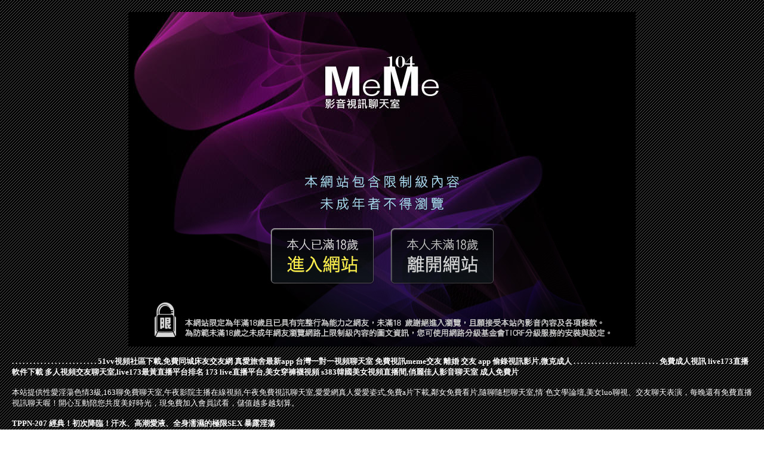

--- FILE ---
content_type: text/html; charset=UTF-8
request_url: http://www.hy73rr.com/mm/0382.html
body_size: 6519
content:
<!DOCTYPE html PUBLIC "-//W3C//DTD XHTML 1.0 Transitional//EN" "http://www.w3.org/TR/xhtml1/DTD/xhtml1-transitional.dtd">
<html xmlns="http://www.w3.org/1999/xhtml">
<head>
<base target="_blank">
<meta http-equiv="Content-Type" content="text/html; charset=utf8">
<title>成人片</title>
<meta name="description" content="性愛淫蕩色情3級,163聊免費聊天室,午夜影院主播在線視頻,午夜免費視訊聊天室,愛愛網真人愛愛姿式,免費a片下載,鄰女免費看片,隨聊隨想聊天室,情˙色文學論壇,美女luo聊視">
</head>
<style type="text/css">
body {
  color: #FFFFFF;
  text-decoration: none;
  margin:20px;
}	
a {
  color: #FFFFFF;
  text-decoration: none;
}
</style>
<body leftmargin="0" topmargin="0" marginwidth="0" marginheight="0" background="/mm/images/BG.gif">

<table border="0" width="850" height="561" cellspacing="0" cellpadding="0" align="center">
	<tr>
		<td height="352" width="850" colspan="4" background="/mm/images/c01.jpg">
		　</td>
	</tr>
	<tr>
		<td height="110" width="225" background="/mm/images/c02.jpg">
		　</td>
		<td height="110" width="200" background="/mm/images/c03.jpg">
		<a href="http://www.hk1007.com/" target="_self">
		<img border="0" src="/mm/images/0001.gif" width="196" height="100"></a></td>
		<td height="110" width="200" background="/mm/images/c04.jpg">
		<a href="http://www.kk88e.com/" target="_self">
		<img border="0" src="/mm/images/0001.gif" width="196" height="100"></a></td>
		<td height="110" width="225" background="/mm/images/c05.jpg">
		　</td>
	</tr>
	<tr>
		<td height="99" width="850" colspan="4" background="/mm/images/c06.jpg">
		　</td>
	</tr>

</table>
<p align="left">
<font size="2"><b>
<a href="http://ek38.com">.</a>
<a href="http://www.yymm1.com">.</a>
<a href="http://www.mkfh62.com">.</a>
<a href="http://www.appmmkk.com">.</a>
<a href="http://www.pkoo59.com">.</a>
<a href="http://mapp77.com">.</a>
<a href="http://www.ek77y.com">.</a>
<a href="http://www.sddg436.com">.</a>
<a href="http://h68u.com">.</a>
<a href="http://www.live173h.com">.</a>
<a href="http://yss76.com">.</a>
<a href="http://hey59.com">.</a>
<a href="http://www.uaea92.com">.</a>
<a href="http://www.h673y.com">.</a>
<a href="http://puy048.com">.</a>
<a href="http://awe867.com">.</a>
<a href="http://hea023.com">.</a>
<a href="http://www.shh58.com">.</a>
<a href="http://apputmm.com">.</a>
<a href="http://www.mwh498.com">.</a>
<a href="http://www.htthsk.com">.</a>
<a href="http://kkkyt1266.com">.</a>
<a href="http://s88663.com">.</a>
<a href="http://upuw22.com">.</a>
<a href="http://a11.mhs783.com">51vv視頻社區下載,免費同城床友交友網</a>
<a href="http://1044891.acme339.com">真愛旅舍最新app</a>
<a href="http://174224.f173f.com">台灣一對一視頻聊天室</a>
<a href="http://140682.app88s.com">免費視訊meme交友</a>
<a href="http://191985.wife1314.com">離婚 交友 app</a>
<a href="http://a231.hgg636.com">偷錄視訊影片,微克成人</a>
<a href="http://kapp39.com">.</a>
<a href="http://yyapp99.com">.</a>
<a href="http://mwy783.com">.</a>
<a href="http://bb280.info">.</a>
<a href="http://www.rku277.com">.</a>
<a href="http://ke55www.com">.</a>
<a href="http://kkms229.com">.</a>
<a href="http://p97c.com">.</a>
<a href="http://www.fheu915.com">.</a>
<a href="http://www.htmk452.com">.</a>
<a href="http://u731ww.com">.</a>
<a href="http://www.kkytt66.com">.</a>
<a href="http://afg058.com">.</a>
<a href="http://sku986.com">.</a>
<a href="http://www.fky672.com">.</a>
<a href="http://www.egy772.com">.</a>
<a href="http://dede55.com">.</a>
<a href="http://usk36.com">.</a>
<a href="http://www.kk23ask.com">.</a>
<a href="http://www.ykh012.com">.</a>
<a href="http://www.syk0050.com">.</a>
<a href="http://hy59a.com">.</a>
<a href="http://h4567s.com">.</a>
<a href="http://ywwp68.com">.</a>
<a href="http://a534.fegy561.com">免費成人視訊</a>
<a href="http://190927.ew35u.com">live173直播軟件下載</a>
<a href="http://a570.edh565.com">多人視頻交友聊天室,live173最黃直播平台排名</a>
<a href="http://a671.wau463.com">173 live直播平台,美女穿褲襪視頻</a>
<a href="http://a247.det983.com">s383韓國美女視頻直播間,俏麗佳人影音聊天室</a>
<a href="http://180504.sa23g.com">成人免費片</a></b></font>
</p>

<p align="left">
<font size="2">本站提供性愛淫蕩色情3級,163聊免費聊天室,午夜影院主播在線視頻,午夜免費視訊聊天室,愛愛網真人愛愛姿式,免費a片下載,鄰女免費看片,隨聊隨想聊天室,情˙色文學論壇,美女luo聊視、交友聊天表演，每晚還有免費直播視訊聊天喔！開心互動陪您共度美好時光，現免費加入會員試看，儲值越多越划算。</font>
</p>

<p align="left">
<font size="2"><b>
<article class="post"><div class="text"><a href="/post/1822.html">TPPN-207 經典！初次降臨！汗水、高潮愛液、全身濡濕的極限SEX 暴露淫蕩</a></div></article><article class="post"><div class="text"><a href="/mm/a455.html">夜間美女直播間</a></div></article><article class="post"><div class="text"><a href="/post/6191.html">SSIS-478 想被這對爆乳夾住…男人對這乳交無法忍耐。肉棒融化般的胸部婊子 </a></div></article><article class="post"><div class="text"><a href="/post/43873.html">妹妹像「水蜜桃」　男友從她脖子開始往下「舔啊舔」</a></div></article><article class="post"><div class="text"><a href="/post/22550.html">MKMP-280 夢見照歌 3rd 『你的光譜』[中文字幕]</a></div></article><article class="post"><div class="text"><a href="/mm/a579.html">免費色視訊</a></div></article><article class="post"><div class="text"><a href="/post/7258.html">VAGU-246 催眠人妻洗腦NTR中出 對讓人火大的鄰居妻子用催眠術成為性奴隸</a></div></article><article class="post"><div class="text"><a href="/post/42165.html">這個妹子騙很大！超無害臉孔下藏「白嫩大饅頭」...結實又飽滿</a></div></article><article class="post"><div class="text"><a href="/post/20466.html">(FHD) JUL-140 『我說…你這麼年輕，還能再做一次吧？ 』 親戚千穗阿</a></div></article><article class="post"><div class="text"><a href="/post/33130.html">周杰倫發布全新演唱會專輯，開場曲竟是：旋轉、跳躍、你閉著眼</a></div></article></b></font>
</p>

<p align="center">Copyright &copy; 2026 By 成人片 All Rights Reserved.</p>
</body>

</html>

